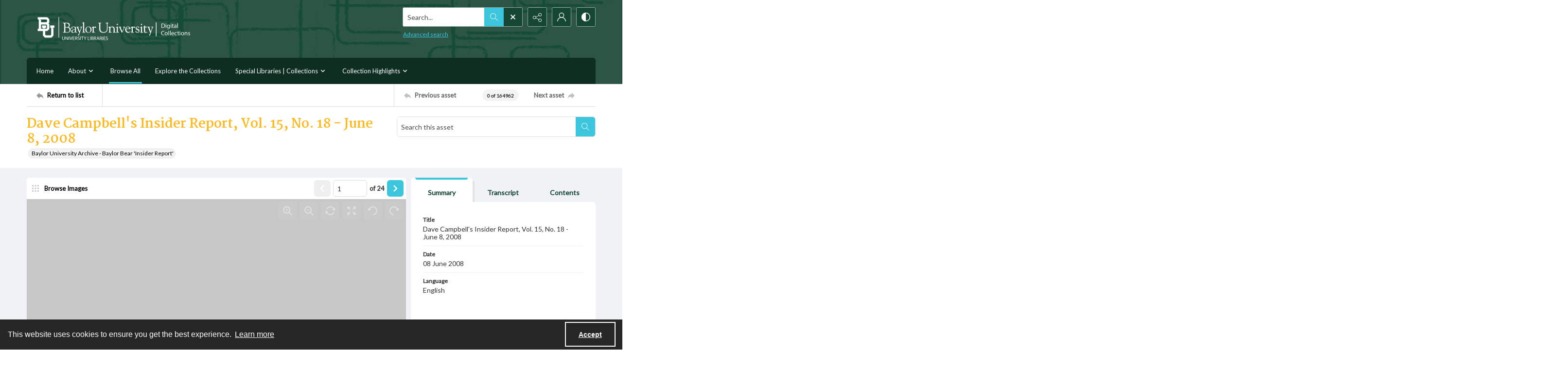

--- FILE ---
content_type: text/css
request_url: https://static.quartexcollections.com/digitalcollections-baylor/style.css?_t=20260125032040
body_size: 47941
content:
.site-nav__subnav{background:#323232;position:absolute;width:110%;min-width:200px;top:100%;left:0;border-radius:0 6px 6px 6px;opacity:0;visibility:hidden;transform:translate3d(0, -10px, 0);box-shadow:0px 2px 5px rgba(0,0,0,0.4)}.site-nav__subnav>*+*{margin-top:6px}.site-nav__subnav__link{display:block;width:100%;text-decoration:none;color:#e3e3e3;padding:4px 0;font-size:14px;font-size:.875rem;line-height:21px;line-height:1.3125rem}.site-nav__subnav__link:focus,.site-nav__subnav__link:hover{color:#fff}:hover>.site-nav__subnav,:hover ~ .site-nav__subnav,:focus ~ .site-nav__subnav{opacity:1;visibility:visible;transform:translate3d(0, 0, 0)}.site-nav__subnav,.tag-group__action,.navigation.greedy .button .icon{backface-visibility:hidden}.site-nav__subnav,.tag-group__action,.navigation.greedy .button .icon{transition:all 200ms ease}.a-to-z-buttons__label{color:#154734}.a-to-z-buttons__scrollable-bar-item{border-left:1px solid #dfdfdf;border:1px solid #dfdfdf;background:#fff}.a-to-z-buttons__scrollable-bar-item:hover,.a-to-z-buttons__scrollable-bar-item:focus{border-color:#3bc6dd;background-color:#f3fcfd}.a-to-z-buttons__scrollable-bar-item.active:focus{box-shadow:0 0 6px 2pt #3bc6dd !important;z-index:100000}.a-to-z-buttons__scrollable-bar-item.is-active{border-color:#3bc6dd;background-color:#f3fcfd}.a-to-z-buttons__scrollable-bar-item-link{color:#154734;text-decoration:none}.a-to-z-buttons__scrollable-bar-item-link:hover{color:#154734}.a-to-z-buttons__prev-btn,.a-to-z-buttons__next-btn{background-color:#fff;border:1px solid #dfdfdf;flex-shrink:0}.a-to-z-buttons__prev-btn:hover,.a-to-z-buttons__prev-btn:active,.a-to-z-buttons__next-btn:hover,.a-to-z-buttons__next-btn:active{border-color:#3bc6dd;background-color:#f3fcfd}.a-to-z-buttons__prev-btn:focus,.a-to-z-buttons__next-btn:focus{border:1px solid #3bc6dd}.accordion__trigger__primary-text{color:#154734}.accordion__trigger__badge{background-color:#f3fcfd;border:1px solid #3bc6dd}.accordion__trigger--contrasting .accordion__trigger__link{border-radius:6px}.accordion__trigger--contrasting .accordion__trigger__link[aria-expanded="true"]{border-radius:6px 6px 0 0}.accordion__trigger--contrasting .accordion__trigger__link--squared{border-radius:0}.accordion__trigger--contrasting .accordion__trigger__link--squared[aria-expanded="true"]{border-radius:0}.accordion__trigger--contrasting .accordion__trigger__link--squared-top{border-radius:6px 6px 0 0}.accordion__trigger--advanced-search .accordion__trigger__link{background:#0e2e22}.accordion__trigger--advanced-search .accordion__trigger__link[aria-expanded="true"]{background:#0e2e22}.accordion__trigger--large .accordion__trigger__link{background:#fff;border-radius:0}.accordion__trigger--large .accordion__trigger__link[aria-expanded="true"]{background:#fff;border-radius:0}.accordion__panel--framed{border-radius:0 0 6px 6px}.accordion__panel--framed--squared{border-radius:0 0}.action-pill__button{font-family:Lato,sans-serif;border-radius:6px}.action-pill__button:hover:not(:disabled),.action-pill__button:active:not(:disabled),.action-pill__button:focus:not(:disabled){border:2px solid #3bc6dd}.action-pill__button--is-active:not(:disabled){border:2px solid #3bc6dd;background:#f3fcfd}.action-pill__button--is-active:not(:disabled):hover:not(:disabled),.action-pill__button--is-active:not(:disabled):active:not(:disabled),.action-pill__button--is-active:not(:disabled):focus:not(:disabled){background:#f3fcfd}.alert{background:#f3fcfd;border:1px solid #3bc6dd}.banner-toggle--primary .icon{fill:#154734}.banner-toggle--primary-light .icon{fill:#257c5b}.banner-toggle--primary-mid .icon{fill:#18523c}.banner-toggle--primary-dark .icon{fill:#0e2e22}.banner-toggle--secondary .icon{fill:#ffb81c}.banner-toggle--action .icon{fill:#3bc6dd}.banner-toggle:focus{box-shadow:0 0 4px 3px #3bc6dd !important}.bg--primary{background:#154734}.bg--secondary{background:#ffb81c}.box{border-radius:6px}.box--is-container{border-radius:0}@media screen and (min-width: 684px){.box--is-container{border-radius:6px}}.breadcrumbs__inner[href]{color:#154734}.breadcrumbs__inner[href]:focus,.breadcrumbs__inner[href]:hover{color:#18523c}.button{font-family:Lato,sans-serif;border-radius:6px}.button{background:#3bc6dd;color:#fff}.button .button__inner:before,.button .button__inner:after{display:block;width:100%;height:50%;position:absolute;left:0;pointer-events:none;content:"";speak:none}.button .button__inner:before{top:0;box-shadow:inset 0 2px 0 rgba(255,255,255,0.1);border-radius:5px 5px 0 0}.button .button__inner:after{bottom:0;box-shadow:inset 0 -2px 0 rgba(0,0,0,0.08);border-radius:0 0 5px 5px}.button:focus,.button:hover{background:#35b2c7;outline:none;color:#000}.button .icon{fill:#fff}.button[disabled]{border:none !important}.button--secondary{background:transparent;color:#000;border:2px solid #3bc6dd !important}.button--secondary .button__inner:before,.button--secondary .button__inner:after{display:none}.button--secondary:focus,.button--secondary:hover{background:#3bc6dd;outline:none;color:#fff}.button--secondary .icon{fill:#000}.button--secondary[disabled]{border:none !important}.button--tertiary{background:transparent;color:#000;border:2px solid #3bc6dd !important}.button--tertiary .button__inner:before,.button--tertiary .button__inner:after{display:none}.button--tertiary:focus,.button--tertiary:hover{background:#3bc6dd;outline:none;color:#fff}.button--tertiary .icon{fill:#000}.button--tertiary[disabled]{border:none !important}.button--white{background:#fff;color:#000}.button--white .button__inner:before,.button--white .button__inner:after{display:block;width:100%;height:50%;position:absolute;left:0;pointer-events:none;content:"";speak:none}.button--white .button__inner:before{top:0;box-shadow:inset 0 2px 0 rgba(255,255,255,0.1);border-radius:5px 5px 0 0}.button--white .button__inner:after{bottom:0;box-shadow:inset 0 -2px 0 rgba(0,0,0,0.08);border-radius:0 0 5px 5px}.button--white:focus,.button--white:hover{background:#f7f7f7;outline:none;color:#000}.button--white .icon{fill:#000}.button--white[disabled]{border:none !important}.button--menu-item{background:#fff;color:#4a4a4a;border:2px solid #e3e3e3 !important}.button--menu-item .button__inner:before,.button--menu-item .button__inner:after{display:none}.button--menu-item:focus,.button--menu-item:hover{background:#f3f3f3;outline:none;color:#000}.button--menu-item .icon{fill:#999}.button--menu-item[disabled]{border:none !important}.button--large{border-radius:8px}.button:disabled{background:#dfdfdf;border-color:#dfdfdf;color:#000;cursor:not-allowed}.button--menu-item .button__inner:after{border-radius:0 0 4px 4px}.carousel__cell{filter:grayscale(0)}.carousel__cell:focus{outline:none !important;box-shadow:inset 0 0 10pt 4pt #3bc6dd !important}.carousel__cell:focus .carousel__link-icon{background:#3bc6dd}@media screen and (min-width: 400px){.carousel .flickity-viewport{border-radius:6px}}.carousel__speed-option.is-active{border-color:#3bc6dd}.card{border-radius:6px}.card__heading{font-weight:700;font-family:Martel,serif;color:#ffb81c}.card__meta,.card__summary{font-family:Lato,sans-serif}.card__hover-decor{background:rgba(59,198,221,0.3)}.card__hover-decor .icon{fill:#fff}.card__media{filter:grayscale(0)}@media screen and (max-width: 999px){[class*="card--portable-condensed"] .card__media{border-radius:6px}}.card--boxless .card__media{border-radius:6px}.card__media:focus{box-shadow:inset 0 0 7pt 3pt #3bc6dd !important}.card--boxless{border-radius:0}.check-input-dropdown__trigger{border-radius:6px}.check-input-dropdown__dropdown{top:calc(100% - 6px);border-radius:0 0 6px 6px}.check-input-dropdown__dropdown-items{padding-top:6px}.checkbox__input:checked ~ .checkbox__label::before{background:#3bc6dd}.checkbox__input:focus ~ .checkbox__label::before{box-shadow:0 0 0 1px #fff,0 0 0 0.2rem rgba(59,198,221,0.25)}.checkbox__input:active ~ .checkbox__label::before{background-color:#d3f2f7}.checkbox__input:indeterminate ~ .checkbox__label::before{background:#3bc6dd}.checkbox__input:disabled:checked ~ .checkbox__label::before{background-color:rgba(59,198,221,0.5)}.checkbox__input:disabled:indeterminate ~ .checkbox__label::before{background-color:rgba(59,198,221,0.5)}.checkbox__input:focus+.checkbox__label::before{outline:none !important;box-shadow:0 0 0 2px #f0f2f5,0 0 2px 4px #3bc6dd !important}.checkbox__input__label::before{border-radius:3px}.content-block-image__image{border-radius:6px}.content-block-image__caption{border-radius:0 0 6px 6px}@media screen and (min-width: 684px){.content-block-image__caption{border-radius:0}}.contrast-toggle{color:#fff}.contrast-toggle__fill{fill:#fff}.decorative-link{border-radius:6px}.decorative-link__text{color:#154734}.decorative-link .icon{fill:#154734}.decorative-link__icon-wrapper .icon{fill:#fff}.dropdown__menu{border-radius:0 0 6px 6px}.form-field{border-radius:6px;border-color:#dfdfdf}.form-field:focus{border-color:#3bc6dd;box-shadow:inset 0 0 0 1px #3bc6dd}.generic-content h2,.generic-content h3,.generic-content h4,.generic-content h5,.generic-content h6{color:#154734}.generic-content img{border-radius:8px}.generic-content figure{border-radius:8px}.generic-content figure img{border-radius:0}.generic-link{font-family:Lato,sans-serif;color:#154734}.hamburger{background:#3bc6dd}.hamburger__bars{background-color:#fff}.hamburger__bars:before,.hamburger__bars:after{background-color:#fff}.heading{color:#ffb81c;font-weight:700}.heading--primary{font-size:29.328px;font-size:1.833rem;line-height:35.1936px;line-height:2.1996rem}@media screen and (min-width: 684px){.heading--primary{font-size:31.584px;font-size:1.974rem;line-height:37.9008px;line-height:2.3688rem}}@media screen and (min-width: 1100px){.heading--primary{font-size:36.096px;font-size:2.256rem;line-height:43.3152px;line-height:2.7072rem}}.heading--secondary{font-size:23.4px;font-size:1.4625rem;line-height:28.08px;line-height:1.755rem}@media screen and (min-width: 684px){.heading--secondary{font-size:25.2px;font-size:1.575rem;line-height:30.24px;line-height:1.89rem}}@media screen and (min-width: 1100px){.heading--secondary{font-size:28.8px;font-size:1.8rem;line-height:34.56px;line-height:2.16rem}}.heading--tertiary{font-size:21.528px;font-size:1.3455rem;line-height:25.8336px;line-height:1.6146rem}@media screen and (min-width: 684px){.heading--tertiary{font-size:23.184px;font-size:1.449rem;line-height:27.8208px;line-height:1.7388rem}}@media screen and (min-width: 1100px){.heading--tertiary{font-size:26.496px;font-size:1.656rem;line-height:31.7952px;line-height:1.9872rem}}.heading--quaternary{font-size:20.28px;font-size:1.2675rem;line-height:24.336px;line-height:1.521rem}@media screen and (min-width: 684px){.heading--quaternary{font-size:21.84px;font-size:1.365rem;line-height:26.208px;line-height:1.638rem}}@media screen and (min-width: 1100px){.heading--quaternary{font-size:24.96px;font-size:1.56rem;line-height:29.952px;line-height:1.872rem}}.heading--quinary{font-size:17.628px;font-size:1.10175rem;line-height:21.1536px;line-height:1.3221rem}@media screen and (min-width: 684px){.heading--quinary{font-size:18.984px;font-size:1.1865rem;line-height:22.7808px;line-height:1.4238rem}}@media screen and (min-width: 1100px){.heading--quinary{font-size:21.696px;font-size:1.356rem;line-height:26.0352px;line-height:1.6272rem}}.heading--senary{font-size:15.6px;font-size:.975rem;line-height:18.72px;line-height:1.17rem}@media screen and (min-width: 684px){.heading--senary{font-size:16.8px;font-size:1.05rem;line-height:20.16px;line-height:1.26rem}}@media screen and (min-width: 1100px){.heading--senary{font-size:19.2px;font-size:1.2rem;line-height:23.04px;line-height:1.44rem}}.hero{filter:grayscale(0)}.horizontal-tabs__triggers{border-radius:6px;border:1px solid #3bc6dd}@media screen and (min-width: 1100px){.horizontal-tabs__triggers{border-radius:0;border:none}}.horizontal-tabs__trigger+.horizontal-tabs__trigger{border-left:1px solid #3bc6dd}@media screen and (min-width: 1100px){.horizontal-tabs__trigger+.horizontal-tabs__trigger{border-left:none}}.horizontal-tabs__button{font-family:Lato,sans-serif;font-weight:500;color:#154734}@media screen and (min-width: 1100px){.horizontal-tabs__button{border-radius:6px 6px 0 0}}.horizontal-tabs__button:focus,.horizontal-tabs__button:hover{background:#f3fcfd}@media screen and (min-width: 1100px){.horizontal-tabs__button:focus,.horizontal-tabs__button:hover{background:#e3e3e3}}.horizontal-tabs__button[aria-expanded="true"]{background:#3bc6dd}@media screen and (min-width: 1100px){.horizontal-tabs__button[aria-expanded="true"]{background:#fff}.horizontal-tabs__button[aria-expanded="true"]:before{background:#3bc6dd}}.horizontal-tabs__button:focus{box-shadow:inset 0 0 6px 2pt #3bc6dd !important}.horizontal-tabs__button:focus:before{background:transparent}.horizontal-tabs__panel{border-radius:6px}.horizontal-tabs__panel:first-of-type{border-top-left-radius:0}.horizontal-tabs__panel:last-of-type{border-top-right-radius:0}.horizontal-tabs__panel__inner-content .time-link:focus{box-shadow:0 0 3pt 2pt #3bc6dd !important}.link-group{border-radius:6px}.link-group__link{border-radius:6px}.link-group__link:focus{box-shadow:0 0 3pt 2pt #3bc6dd !important}.link-group__heading{background-color:#154734}.link-group__item:hover .link-group__link{color:#154734}.link-group__link{color:#154734}.link-group__footer{color:#154734}.link-group--advanced-search .link-group__link{color:#323232}.link-group--advanced-search .link-group__link strong{color:#154734}.mce-container__anchor-with-image:focus{box-shadow:none !important;outline:none !important}.mce-container__anchor-with-image:focus img{box-shadow:0 0 4px 3px #3bc6dd !important}.mce-container h1,.mce-container h2,.mce-container h3,.mce-container h4,.mce-container h5,.mce-container h6{color:#ffb81c;font-weight:700}.mce-container h1{font-size:29.328px;font-size:1.833rem;line-height:35.1936px;line-height:2.1996rem}@media screen and (min-width: 684px){.mce-container h1{font-size:31.584px;font-size:1.974rem;line-height:37.9008px;line-height:2.3688rem}}@media screen and (min-width: 1100px){.mce-container h1{font-size:36.096px;font-size:2.256rem;line-height:43.3152px;line-height:2.7072rem}}.mce-container h2{font-size:23.4px;font-size:1.4625rem;line-height:28.08px;line-height:1.755rem}@media screen and (min-width: 684px){.mce-container h2{font-size:25.2px;font-size:1.575rem;line-height:30.24px;line-height:1.89rem}}@media screen and (min-width: 1100px){.mce-container h2{font-size:28.8px;font-size:1.8rem;line-height:34.56px;line-height:2.16rem}}.mce-container h3{font-size:21.528px;font-size:1.3455rem;line-height:25.8336px;line-height:1.6146rem}@media screen and (min-width: 684px){.mce-container h3{font-size:23.184px;font-size:1.449rem;line-height:27.8208px;line-height:1.7388rem}}@media screen and (min-width: 1100px){.mce-container h3{font-size:26.496px;font-size:1.656rem;line-height:31.7952px;line-height:1.9872rem}}.mce-container h4{font-size:20.28px;font-size:1.2675rem;line-height:24.336px;line-height:1.521rem}@media screen and (min-width: 684px){.mce-container h4{font-size:21.84px;font-size:1.365rem;line-height:26.208px;line-height:1.638rem}}@media screen and (min-width: 1100px){.mce-container h4{font-size:24.96px;font-size:1.56rem;line-height:29.952px;line-height:1.872rem}}.mce-container h5{font-size:17.628px;font-size:1.10175rem;line-height:21.1536px;line-height:1.3221rem}@media screen and (min-width: 684px){.mce-container h5{font-size:18.984px;font-size:1.1865rem;line-height:22.7808px;line-height:1.4238rem}}@media screen and (min-width: 1100px){.mce-container h5{font-size:21.696px;font-size:1.356rem;line-height:26.0352px;line-height:1.6272rem}}.mce-container h6{font-size:15.6px;font-size:.975rem;line-height:18.72px;line-height:1.17rem}@media screen and (min-width: 684px){.mce-container h6{font-size:16.8px;font-size:1.05rem;line-height:20.16px;line-height:1.26rem}}@media screen and (min-width: 1100px){.mce-container h6{font-size:19.2px;font-size:1.2rem;line-height:23.04px;line-height:1.44rem}}.mce-container span.primary-colour{color:#154734 !important}.mce-container span.secondary-colour{color:#ffb81c !important}.mce-container span.button-colour{color:#3bc6dd !important}.modal__window{border-radius:8px}@media screen and (max-width: 683px){.modal__window{border-radius:0}}.modal__header{background:#0e2e22}@media screen and (max-width: 683px){.modal__header{background:#f3f3f3}}.modal__heading{color:#fff}@media screen and (max-width: 683px){.modal__heading{color:#0e2e22}}.modal__close--palm{background:#fff;color:#0e2e22}.multi-select-browser__input{border-radius:6px;border-color:#dfdfdf}.multi-select-browser__input.is-focussed{border-color:#3bc6dd}.multi-select-browser__open-button{background:#3bc6dd}.multi-select-browser__open-button:focus,.multi-select-browser__open-button:hover{background:#35b2c7}.multi-select-browser__open-button .icon{fill:#fff}@media screen and (max-width: 683px){.multi-select-browser__browser-window{border-radius:0}}@media screen and (min-width: 684px){.multi-select-browser__browser-window{border:1px solid #3bc6dd;border-radius:6px}}.multi-select-browser__alpha-nav{border-bottom:1px solid #3bc6dd}@media screen and (min-width: 684px){.multi-select-browser__alpha-nav{border-bottom:0}}.multi-select-browser__alpha-nav.is-disabled{pointer-events:none;opacity:0.2;filter:grayscale(100%)}.multi-select-browser__alpha-nav-scroll-btn--prev{border-right:1px solid #3bc6dd}@media screen and (min-width: 684px){.multi-select-browser__alpha-nav-scroll-btn--prev{border-bottom:1px solid #3bc6dd}}.multi-select-browser__alpha-nav-scroll-btn--next{border-left:1px solid #3bc6dd}@media screen and (min-width: 684px){.multi-select-browser__alpha-nav-scroll-btn--next{border-top:1px solid #3bc6dd;border-right:1px solid #3bc6dd;border-left:0}}.multi-select-browser__alpha-nav-scroll-icon .icon{fill:#154734}.multi-select-browser__alpha-button{color:#154734;font-family:Lato,sans-serif}@media screen and (min-width: 684px){.multi-select-browser__alpha-button{border-right:1px solid #3bc6dd}}.multi-select-browser__alpha-buttons-item+.multi-select-browser__alpha-buttons-item .multi-select-browser__alpha-button{border-left:1px solid #3bc6dd}@media screen and (min-width: 684px){.multi-select-browser__alpha-buttons-item+.multi-select-browser__alpha-buttons-item .multi-select-browser__alpha-button{border-top:1px solid #3bc6dd;border-left:0}}.multi-select-browser__alpha-button.is-active{background:#3bc6dd;color:#fff}.multi-select-browser__alpha-button.is-selected,.multi-select-browser__alpha-button.carousel__cell:focus{background:#d8f4f8;color:#154734}.multi-select-browser__alpha-button--all{text-transform:uppercase;font-size:14px;font-size:.875rem;line-height:14px;line-height:.875rem}.multi-select-browser__search-bar{background:#3bc6dd}.multi-select-browser__search-icon .icon{fill:#fff}.multi-select-browser__search-button{border-radius:6px;color:#fff}.multi-select-browser__browser-close-button .icon{fill:#fff}.multi-select-browser__item-label{color:#154734}.multi-select-browser__search-input:focus{box-shadow:inset 0 0 6px 2pt #3bc6dd !important;border:1px solid #177382}.radio-button__input:checked ~ .radio-button__label::before{background:#3bc6dd}.radio-button__input:focus ~ .radio-button__label::before{box-shadow:0 0 0 1px #fff,0 0 0 0.2rem rgba(59,198,221,0.25)}.radio-button__input:active ~ .radio-button__label::before{background-color:#d3f2f7}.radio-button__input:disabled:checked ~ .radio-button__label::before{background-color:rgba(59,198,221,0.5)}.slider-handle{background:#fff}.slider-selection{background:#3bc6dd}.search:not([class*="--square-corners"]){border-radius:6px}.search--outline{outline-style:solid;outline-width:1px;outline-color:#3bc6dd}.search--header:focus{box-shadow:0 0 1pt 3pt #3bc6dd !important}.search__input{border-radius:5px 0 0 5px;font-family:Lato,sans-serif}.search__input:focus{border-color:#3bc6dd;box-shadow:inset 0 0 0 1px #3bc6dd}.search__button{background:#3bc6dd}.search:not([class*="--square-corners"]) .search__button{border-radius:0 5px 5px 0}.search__button .icon{fill:#fff}.search__button:focus,.search__button:hover{background:#35b2c7}.search__focus-decor{border:2px solid #3bc6dd}.search:not([class*="--square-corners"]) .search__focus-decor{border-radius:6px}.search__filter-menu__trigger__text{font-family:Lato,sans-serif}.search__filter-menu__item__decor .icon{fill:#3bc6dd}.select-menu{border-radius:6px}.select-menu__input{border-radius:6px;border-color:#dfdfdf}.select-menu__input:focus{border-color:#3bc6dd;box-shadow:inset 0 0 0 1px #3bc6dd}.social-media-share__icon--facebook{background-color:#3b5998}.social-media-share__icon--twitter{background-color:#38a1f3}.social-media-share__icon--linkedin{background-color:#0077b5}.social-media-share__icon--instagram{background:radial-gradient(circle at 30% 107%, #fdf497 0, #fdf497 5%, #fd5949 45%, #d6249f 60%, #285aeb 90%)}.subnav{border-radius:6px}.subnav__link{border-radius:6px}.subnav__heading{color:#154734}.subnav__item:hover .subnav__link{color:#154734}.subnav__item .subnav__link.is-active,.subnav__item .subnav__link[aria-expanded="true"]{border:2px solid #3bc6dd;color:#154734}.subnav__item .subnav__link.is-active:before,.subnav__item .subnav__link[aria-expanded="true"]:before{background-color:#3bc6dd}.tag-group__action{color:#154734}.tag-group__action:focus,.tag-group__action:hover{color:#154734}@media screen and (max-width: 999px){.vertical-tab__tabs-container{border-radius:6px}}.vertical-tab__tabs:first-of-type{border-top-right-radius:6px;border-top-left-radius:6px}.vertical-tab__tabs:last-of-type{border-bottom-right-radius:6px;border-bottom-left-radius:6px}@media screen and (min-width: 1100px){.vertical-tab__tabs{border-radius:6px}}@media screen and (min-width: 1100px){.vertical-tab__trigger:first-of-type{border-top-left-radius:6px}.vertical-tab__trigger:last-of-type{border-bottom-left-radius:6px}}.vertical-tab__trigger__link{border-radius:6px}.vertical-tab__trigger__link:focus{margin-bottom:2px}.vertical-tab__trigger.is-active{border-top-left-radius:6px;border-bottom-left-radius:6px}.vertical-tab__trigger.is-active .vertical-tab__trigger__link{border:2px solid #3bc6dd;color:#154734}@media screen and (min-width: 1100px){.vertical-tab__trigger.is-active .vertical-tab__trigger__link{border:none}}.vertical-tab__trigger.is-active .vertical-tab__trigger__link:before{background-color:#3bc6dd}.vertical-tab__trigger:hover .vertical-tab__trigger__link{color:#154734}.vertical-tab__panel--framed{border-radius:0 0 6px 6px}.vertical-tab__panel__jump-link:focus{display:inline-block;box-shadow:0 0 3pt 2pt #3bc6dd !important}@media screen and (min-width: 1100px){.vertical-tab__panel[role="tabpanel"]:not([aria-hidden="true"]){border-top-right-radius:6px;border-bottom-left-radius:6px;border-bottom-right-radius:6px}}.contents-tab__items-item:focus{display:inline-block;box-shadow:0 0 3pt 2pt #3bc6dd !important}.contents-tab__section-title:focus{display:inline-block;box-shadow:0 0 3pt 2pt #3bc6dd !important}.preview-banner__close-button:focus{box-shadow:0 0 4pt 3pt #3bc6dd !important}body{font-family:Lato,sans-serif}h1,h2,h3,h4,h5,h6{font-family:Martel,serif}a:not([class]){color:#3bc6dd}img{filter:grayscale(0)}mark{background:#3bc6dd;color:#000}img:not([class]){border-radius:8px}button:focus{box-shadow:0 0 6px 3px #3bc6dd !important}a:focus{box-shadow:0 0 4px 3px #3bc6dd !important}:focus{outline:none !important}.action-unit{background:#fff;max-width:1170px;margin:0 auto;border-bottom:1px solid #dfdfdf;position:relative}@media screen and (min-width: 1100px){.action-unit{padding:0 20px}}.action-unit__inner{display:flex;flex-direction:row;flex-wrap:wrap}@media screen and (min-width: 1100px){.action-unit__inner{flex-wrap:nowrap}}.action-unit__inner>*{display:flex;flex-direction:column;justify-content:center}.action-unit__inner .view__button:focus{z-index:100000}.action-unit__back-button{order:1;flex-basis:30%;background:#f3f3f3;padding:0 20px}@media screen and (min-width: 1100px){.action-unit__back-button{background:white;order:unset !important;flex-basis:135px;padding:0}}.action-unit__breadcrumbs{order:3;flex-basis:100%;padding:0 20px;width:100%}@media screen and (min-width: 1100px){.action-unit__breadcrumbs{order:unset !important;flex-basis:auto;flex-grow:1;border-left:1px solid #dfdfdf;width:auto}}.action-unit__paging{order:2;flex-basis:50%;background:#f3f3f3;padding:0 20px;align-items:flex-end;flex-basis:70%}@media screen and (min-width: 1100px){.action-unit__paging{background:white;order:unset !important;flex-basis:35%;flex-grow:0;border-left:1px solid #dfdfdf;padding:0}}.action-unit--rev{border-bottom:none;border-top:1px solid #dfdfdf}.action-unit--rev .view__action-unit__breadcrumbs{order:1}.action-unit--rev .view__action-unit__back-button{order:2}.action-unit--rev .view__action-unit__paging{order:3}.advanced-search .link-group__heading{background-color:#0e2e22}.category-list-hero{color:#fff}.category-list-hero__heading{color:#fff}.category-list-hero__carat-link .icon{fill:#ffb81c}.document-viewer__media .media-browser__toggle-button:focus{box-shadow:inset 0 0 4pt 3pt #3bc6dd !important}.document-viewer__media .media-browser__thumbnail-items .media-browser__thumbnail_image-item:focus{box-shadow:0 0 4pt 3pt #3bc6dd !important}.document-viewer__media .media-browser__thumbnail-items .media-browser__thumbnail_section-item:focus{box-shadow:inset 0 0 4pt 3pt #3bc6dd !important}.document-viewer__tabs{border-radius:6px}.document-viewer-hungry-menu .js-greedy-button.is-active,.document-viewer-hungry-menu .js-greedy-button.is-active:focus,.document-viewer-hungry-menu .js-greedy-button.is-active:hover{background:#154734;color:#fff}.document-viewer-hungry-menu .js-greedy-button:hover,.document-viewer-hungry-menu .js-greedy-button:focus{background:none;color:#154734}.document-viewer-hungry-menu .js-greedy-button:hover .button__inner .icon,.document-viewer-hungry-menu .js-greedy-button:focus .button__inner .icon{fill:#154734}body{font-family:Lato,sans-serif}h1,h2,h3,h4,h5,h6{font-family:Martel,serif}a:not([class]){color:#3bc6dd}img{filter:grayscale(0)}mark{background:#3bc6dd;color:#000}img:not([class]){border-radius:8px}button:focus{box-shadow:0 0 6px 3px #3bc6dd !important}a:focus{box-shadow:0 0 4px 3px #3bc6dd !important}:focus{outline:none !important}.intro{background-color:#154734}.intro__background-image{opacity:.2}.intro__heading{color:#ffb81c}.intro__heading--white{color:#fff}.intro__content{color:#fff}[class*="is-auto-colored"] .intro__column-right{border-radius:6px}@media screen and (min-width: 684px){.media-browser__header{border-radius:0 0 6px 6px}}@media screen and (min-width: 1100px){.media-browser__header{border-radius:6px 6px 0 0}}@media screen and (min-width: 684px){.media-browser__frame{border-radius:6px 6px 0 0}}@media screen and (min-width: 1100px){.media-browser__frame{border-radius:0 0 6px 6px}}.media-browser__image-viewer .openseadragon-canvas:focus{box-shadow:inset 0 0 7pt 4pt #3bc6dd !important;border:3px solid #3bc6dd !important;padding:5px !important}.media-browser__av-viewer .vjs-control-bar button:focus{box-shadow:inset 0 0 6px 2pt #3bc6dd !important}.media-browser__toggle-button{font-family:Lato,sans-serif;font-weight:500}.media-browser__toggle-button.is-active{background:#154734;color:#fff}.media-browser__paging__button{border-radius:6px}@media screen and (min-width: 684px){.media-list__inner{border-radius:6px}}@media screen and (max-width: 683px){.media-list__pagination-box{border-radius:0}}.media-list__view-options-mobile{border-bottom:2px solid #0e2e22}.media-list__view-options-mobile__label{color:#154734}.media-list__filters__heading{font-size:16px;font-size:1rem;line-height:19.2px;line-height:1.2rem}.media-list__filters__mobile-toolbar__cancel{color:#154734}.media-list__filters__mobile-toolbar__clear{color:#154734}.media-object__heading__link{color:#ffb81c}.media-object__icon .icon{fill:#ffb81c}.media-object__bookmark .icon{fill:#ffb81c}.media-object__bookmark:focus .icon,.media-object__bookmark:hover .icon{fill:#b38114}.media-object__media{border-radius:6px}@media screen and (min-width: 684px){.media-list__items--grid .media-object__media-label{border-top-right-radius:6px}}.navigation{background-color:#0e2e22}@media screen and (min-width: 684px){.navigation{border-top-right-radius:6px;border-top-left-radius:6px}}.navigation ul.links{border-top-right-radius:6px;border-top-left-radius:6px}.navigation ul{background-color:#0e2e22}@media screen and (max-width: 683px){.navigation ul li{border-bottom:1px solid #257c5b}}@media screen and (min-width: 684px){.navigation ul li:hover:after,.navigation ul li:focus:after{background-color:#3bc6dd;border-radius:6px}}.navigation ul li.is-active{color:#fff}@media screen and (min-width: 684px){.navigation ul li.is-active:after{background-color:#3bc6dd}}@media screen and (min-width: 684px){.navigation ul li.is-active-with-children:after{background-color:#3bc6dd}}.navigation ul li.archive--mobile{border-top:8px solid #18523c}.navigation ul.hidden-links{background:#0e2e22;border-top:1px solid #18523c}.navigation ul.hidden-links li{border-bottom:1px solid #18523c}.navigation ul.hidden-links li.archive{border-bottom:8px solid #18523c}.navigation ul.hidden-links .navigation__sub__list li:last-of-type{border-bottom:none}.navigation a{color:#fff;fill:#fff;padding:12px 10px;font-size:13px;font-size:.8125rem;line-height:19.5px;line-height:1.21875rem}@media screen and (max-width: 683px){.navigation a{padding:20px;font-size:15px;font-size:.9375rem;line-height:22.5px;line-height:1.40625rem}}@media screen and (min-width: 684px){.navigation__sub{background:#0e2e22;border-top:1px solid #0e2e22}}.navigation__sub li:hover,.navigation__sub li:focus{content:none}li.is-active .navigation__sub li:after{content:none}.navigation__sub .sub-documents__link:before{color:#fff;opacity:1}.navigation a:hover,.navigation a:focus{background:#154734}.navigation .sub-documents__heading{color:#18523c}.navigation .sub-documents__heading__date{color:#18523c}@media screen and (max-width: 683px){.navigation .sub-documents__link{border-bottom:1px solid #18523c;margin-bottom:5px}}.navigation .sub-parent__link{font-size:18px;font-size:1.125rem;line-height:27px;line-height:1.6875rem}.navigation .sub-parent__link:before{display:inline;line-height:100%;margin-right:10px}.navigation ul.hidden-links li a{color:#fff}.navigation.greedy .button .icon{fill:#fff}.navigation.greedy .button span.closed .icon{fill:#fff;border-radius:100%}.navigation.greedy .button:focus .icon,.navigation.greedy .button:hover .icon{fill:#000}.navigation.greedy .button:focus span.closed .icon,.navigation.greedy .button:hover span.closed .icon{fill:#000}.pager__status{font-weight:700}.search-panel{border-radius:6px}.search-panel__row:first-of-type .search-panel__icons{border-top-right-radius:6px}.search-panel__row:last-of-type .search-panel__icons{border-bottom-right-radius:6px}.search-panel__icons .icon__plus .icon{background:#3bc6dd}.site-foot{background:#154734;color:#fff}.site-foot__secondary,.site-foot__secondary a{color:rgba(255,255,255,0.75)}.site-foot__tertiary{background:#0e2e22}.site-foot__tertiary,.site-foot__tertiary a{color:#fff}.site-foot__heading{color:#ffb81c}.site-foot__heading a{color:inherit;font-size:inherit;font-weight:inherit;line-height:inherit}.site-foot__link{color:#fff}.site-foot__contact a{color:#fff}.site-foot__network .icon{fill:#fff}.site-foot__network .icon:focus,.site-foot__network .icon:hover{fill:#fff}.site-foot__brand{border-color:#154734,#154734,compliment(#18523c),compliment(#0e2e22);color:#fff}.site-foot__brand .icon{fill:#fff}.site-foot__brand:focus,.site-foot__brand:hover{color:#fff}.site-foot__brand:focus .icon,.site-foot__brand:hover .icon{fill:#fff}.site-foot__brand:focus{box-shadow:inset 0 0 10pt 4pt #3bc6dd !important}@media screen and (min-width: 684px){.site-foot__partner-logos:before{background:#154734}}@media screen and (min-width: 1100px) and (min-width: 684px){.site-foot__networks+.site-foot__navigation--spread-at-lap-and-up .site-foot__navigation__group{border-color:#154734}}.site-head{background-color:#154734}.site-head__logo{color:#fff}.site-head--with-tint:before{background-color:rgba(21,71,52,0.85)}.site-head__typographic-logo{color:#ffb81c}.site-head__typographic-logo-sub-text{color:#ffb81c}.site-head__strapline{color:#ffb81c;border-color:#ffb81c !important}.site-head__user{color:#fff}.site-head__user a{color:#3bc6dd}.site-head__secondary-nav-item{border-radius:3px;border-color:rgba(255,255,255,0.5)}.site-head__secondary-nav-button{background:#154734;color:#fff;border-radius:2px}.site-head__secondary-nav-button:focus,.site-head__secondary-nav-button:hover{background:#3bc6dd}.site-head__secondary-nav-item.is-open .site-head__secondary-nav-button{background:#3bc6dd}@media only screen and (min-width: 850px){.site-head__secondary-nav-item.is-open .site-head__secondary-nav-button{background:#154734;border-radius:0 3px 3px 0}.site-head__secondary-nav-item.is-open .site-head__secondary-nav-button:focus,.site-head__secondary-nav-item.is-open .site-head__secondary-nav-button:hover{background:#3bc6dd}}@media only screen and (min-width: 850px){.site-head__secondary-nav-item.start-open .site-head__secondary-nav-button{background:#154734;border-radius:0 3px 3px 0}}.site-head__secondary-nav-button .icon{fill:#fff}.site-head__secondary-nav-item-body{background:#0e2e22}.site-head__advanced-search-link{color:#3bc6dd}.site-head.site-head--with-opacity{background-color:rgba(21,71,52,0.85)}.site-head.site-head--custom-colour{background-color:#0d3ce9}.site-head.site-head--custom-colour-with-opacity{background-color:rgba(13,60,233,0.85)}.site-head.site-head--image-with-tint:before{content:" ";width:100%;height:100%;position:absolute;background-color:rgba(21,71,52,0.85)}.site-head.site-head--image-with-custom-colour-tint::before{content:" ";width:100%;height:100%;position:absolute;background-color:rgba(13,60,233,0.85)}.timeline__filter-panel{background:#154734;color:#fff}.timeline__filter-panel-toggle{color:#fff}.timeline__filter-panel-toggle .icon{fill:#fff}.timeline__event{border-radius:6px}.timeline__event-link{color:#3bc6dd}.timeline__event-link .icon{fill:#3bc6dd}.timeline__row--center-left .timeline__text,.timeline__row--center-right .timeline__text{border-radius:6px}@media screen and (min-width: 684px){.timeline__row--center-left .timeline__text,.timeline__row--center-right .timeline__text{border-radius:none}}.view--primary-light{background-color:#257c5b}.view--secondary{background-color:#0e2e22}.view__main--primary{background-color:#0e2e22}.view__main__reversed-text>*{color:#fff}.view__button{font-family:Lato,sans-serif;font-weight:500}.view__button:focus,.view__button:hover{color:#154734}.choices{position:relative;margin-bottom:24px;font-size:16px}.choices:focus{outline:none}.choices:last-child{margin-bottom:0}.choices.is-disabled .choices__inner,.choices.is-disabled .choices__input{background-color:#eaeaea;cursor:not-allowed;-webkit-user-select:none;-moz-user-select:none;-ms-user-select:none;user-select:none}.choices.is-disabled .choices__item{cursor:not-allowed}.choices[data-type*=select-one]{cursor:pointer}.choices[data-type*=select-one] .choices__inner{padding-bottom:7.5px}.choices[data-type*=select-one] .choices__input{display:block;width:100%;padding:10px;border-bottom:1px solid #ddd;background-color:#fff;margin:0}.choices[data-type*=select-one] .choices__button{background-image:url([data-uri]);padding:0;background-size:8px;position:absolute;top:50%;right:0;margin-top:-10px;margin-right:25px;height:20px;width:20px;border-radius:10em;opacity:.5}.choices[data-type*=select-one] .choices__button:focus,.choices[data-type*=select-one] .choices__button:hover{opacity:1}.choices[data-type*=select-one] .choices__button:focus{box-shadow:0 0 0 2px #00bcd4}.choices[data-type*=select-one]:after{content:"";height:0;width:0;border-style:solid;border-color:#333 transparent transparent transparent;border-width:5px;position:absolute;right:11.5px;top:50%;margin-top:-2.5px;pointer-events:none}.choices[data-type*=select-one].is-open:after{border-color:transparent transparent #333 transparent;margin-top:-7.5px}.choices[data-type*=select-one][dir=rtl]:after{left:11.5px;right:auto}.choices[data-type*=select-one][dir=rtl] .choices__button{right:auto;left:0;margin-left:25px;margin-right:0}.choices[data-type*=select-multiple] .choices__inner,.choices[data-type*=text] .choices__inner{cursor:text}.choices[data-type*=select-multiple] .choices__button,.choices[data-type*=text] .choices__button{position:relative;display:inline-block;margin:0 -4px 0 8px;padding-left:16px;border-left:1px solid #008fa1;background-image:url([data-uri]);background-size:8px;width:8px;line-height:1;opacity:.75;border-radius:0}.choices[data-type*=select-multiple] .choices__button:focus,.choices[data-type*=select-multiple] .choices__button:hover,.choices[data-type*=text] .choices__button:focus,.choices[data-type*=text] .choices__button:hover{opacity:1}.choices__inner{display:inline-block;vertical-align:top;width:100%;background-color:#f9f9f9;padding:7.5px 7.5px 3.75px;border:1px solid #ddd;border-radius:2.5px;font-size:14px;min-height:44px;overflow:hidden}.is-focused .choices__inner,.is-open .choices__inner{border-color:#b7b7b7}.is-open .choices__inner{border-radius:2.5px 2.5px 0 0}.is-flipped.is-open .choices__inner{border-radius:0 0 2.5px 2.5px}.choices__list{margin:0;padding-left:0;list-style:none}.choices__list--single{display:inline-block;padding:4px 16px 4px 4px;width:100%}[dir=rtl] .choices__list--single{padding-right:4px;padding-left:16px}.choices__list--single .choices__item{width:100%}.choices__list--multiple{display:inline}.choices__list--multiple .choices__item{display:inline-block;vertical-align:middle;border-radius:20px;padding:4px 10px;font-size:12px;font-weight:500;margin-right:3.75px;margin-bottom:3.75px;background-color:#00bcd4;border:1px solid #00a5bb;color:#fff;word-break:break-all}.choices__list--multiple .choices__item[data-deletable]{padding-right:5px}[dir=rtl] .choices__list--multiple .choices__item{margin-right:0;margin-left:3.75px}.choices__list--multiple .choices__item.is-highlighted{background-color:#00a5bb;border:1px solid #008fa1}.is-disabled .choices__list--multiple .choices__item{background-color:#aaa;border:1px solid #919191}.choices__list--dropdown{display:none;z-index:1;position:absolute;width:100%;background-color:#fff;border:1px solid #ddd;top:100%;margin-top:-1px;border-bottom-left-radius:2.5px;border-bottom-right-radius:2.5px;overflow:hidden;word-break:break-all}.choices__list--dropdown.is-active{display:block}.is-open .choices__list--dropdown{border-color:#b7b7b7}.is-flipped .choices__list--dropdown{top:auto;bottom:100%;margin-top:0;margin-bottom:-1px;border-radius:.25rem .25rem 0 0}.choices__list--dropdown .choices__list{position:relative;max-height:300px;overflow:auto;-webkit-overflow-scrolling:touch;will-change:scroll-position}.choices__list--dropdown .choices__item{position:relative;padding:10px;font-size:14px}[dir=rtl] .choices__list--dropdown .choices__item{text-align:right}@media (min-width: 640px){.choices__list--dropdown .choices__item--selectable{padding-right:100px}.choices__list--dropdown .choices__item--selectable:after{content:attr(data-select-text);font-size:12px;opacity:0;position:absolute;right:10px;top:50%;transform:translateY(-50%)}[dir=rtl] .choices__list--dropdown .choices__item--selectable{text-align:right;padding-left:100px;padding-right:10px}[dir=rtl] .choices__list--dropdown .choices__item--selectable:after{right:auto;left:10px}}.choices__list--dropdown .choices__item--selectable.is-highlighted{background-color:#f2f2f2}.choices__list--dropdown .choices__item--selectable.is-highlighted:after{opacity:.5}.choices__item{cursor:default}.choices__item--selectable{cursor:pointer}.choices__item--disabled{cursor:not-allowed;-webkit-user-select:none;-moz-user-select:none;-ms-user-select:none;user-select:none;opacity:.5}.choices__heading{font-weight:600;font-size:12px;padding:10px;border-bottom:1px solid #f7f7f7;color:gray}.choices__button{text-indent:-9999px;-webkit-appearance:none;-moz-appearance:none;appearance:none;border:0;background-color:transparent;background-repeat:no-repeat;background-position:center;cursor:pointer}.choices__button:focus{outline:none}.choices__input{display:inline-block;vertical-align:baseline;background-color:#f9f9f9;font-size:14px;margin-bottom:5px;border:0;border-radius:0;max-width:100%;padding:4px 0 4px 2px}.choices__input:focus{outline:0}[dir=rtl] .choices__input{padding-right:2px;padding-left:0}.choices__placeholder{opacity:.5}.choices[data-type*=select-multiple] .choices__input.is-hidden,.choices[data-type*=select-one] .choices__input.is-hidden,.choices__input.is-hidden{display:none}/*! Flickity v2.0.9
http://flickity.metafizzy.co
---------------------------------------------- */.slider{display:inline-block;vertical-align:middle;position:relative}.slider.slider-horizontal{width:calc(100% - 26px);margin:0 13px;height:20px}.slider.slider-horizontal .slider-track{height:4px;width:100%;margin-top:-5px;top:50%;left:0}.slider.slider-horizontal .slider-selection,.slider.slider-horizontal .slider-track-low,.slider.slider-horizontal .slider-track-high{height:100%;top:0;bottom:0}.slider.slider-horizontal .slider-tick,.slider.slider-horizontal .slider-handle{margin-left:-10px}.slider.slider-horizontal .slider-tick.triangle,.slider.slider-horizontal .slider-handle.triangle{position:relative;top:50%;transform:translateY(-50%);border-width:0 10px 10px 10px;width:0;height:0;border-bottom-color:#0480be;margin-top:0}.slider.slider-horizontal .slider-tick-container{white-space:nowrap;position:absolute;top:0;left:0;width:100%}.slider.slider-horizontal .slider-tick-label-container{white-space:nowrap;margin-top:20px}.slider.slider-horizontal .slider-tick-label-container .slider-tick-label{padding-top:4px;display:inline-block;text-align:center}.slider.slider-horizontal.slider-rtl .slider-track{left:initial;right:0}.slider.slider-horizontal.slider-rtl .slider-tick,.slider.slider-horizontal.slider-rtl .slider-handle{margin-left:initial;margin-right:-10px}.slider.slider-horizontal.slider-rtl .slider-tick-container{left:initial;right:0}.slider.slider-vertical{height:210px;width:20px}.slider.slider-vertical .slider-track{width:10px;height:100%;left:25%;top:0}.slider.slider-vertical .slider-selection{width:100%;left:0;top:0;bottom:0}.slider.slider-vertical .slider-track-low,.slider.slider-vertical .slider-track-high{width:100%;left:0;right:0}.slider.slider-vertical .slider-tick,.slider.slider-vertical .slider-handle{margin-top:-10px}.slider.slider-vertical .slider-tick.triangle,.slider.slider-vertical .slider-handle.triangle{border-width:10px 0 10px 10px;width:1px;height:1px;border-left-color:#0480be;border-right-color:#0480be;margin-left:0;margin-right:0}.slider.slider-vertical .slider-tick-label-container{white-space:nowrap}.slider.slider-vertical .slider-tick-label-container .slider-tick-label{padding-left:4px}.slider.slider-vertical.slider-rtl .slider-track{left:initial;right:25%}.slider.slider-vertical.slider-rtl .slider-selection{left:initial;right:0}.slider.slider-vertical.slider-rtl .slider-tick.triangle,.slider.slider-vertical.slider-rtl .slider-handle.triangle{border-width:10px 10px 10px 0}.slider.slider-vertical.slider-rtl .slider-tick-label-container .slider-tick-label{padding-left:initial;padding-right:4px}.slider.slider-disabled .slider-handle{background:#3bc6dd;filter:progid:DXImageTransform.Microsoft.gradient(startColorstr='#ffdfdfdf', endColorstr='#ffbebebe', GradientType=0)}.slider.slider-disabled .slider-track{background-image:-webkit-linear-gradient(top, #e5e5e5 0%, #e9e9e9 100%);background-image:-o-linear-gradient(top, #e5e5e5 0%, #e9e9e9 100%);background-image:linear-gradient(to bottom, #e5e5e5 0%, #e9e9e9 100%);background-repeat:repeat-x;filter:progid:DXImageTransform.Microsoft.gradient(startColorstr='#ffe5e5e5', endColorstr='#ffe9e9e9', GradientType=0);cursor:not-allowed}.slider input{display:none}.slider .tooltip.top{margin-top:-36px;display:none}.slider .tooltip-inner{white-space:nowrap;max-width:none}.slider .hide{display:none}.slider-track{position:absolute;cursor:pointer;background:#dfdfdf;filter:progid:DXImageTransform.Microsoft.gradient(startColorstr='#fff5f5f5', endColorstr='#fff9f9f9', GradientType=0);-webkit-box-shadow:inset 0 1px 2px rgba(0,0,0,0.1);box-shadow:inset 0 1px 2px rgba(0,0,0,0.1);border-radius:4px}.slider-selection{position:absolute;filter:progid:DXImageTransform.Microsoft.gradient(startColorstr='#fff9f9f9', endColorstr='#fff5f5f5', GradientType=0);-webkit-box-shadow:inset 0 -1px 0 rgba(0,0,0,0.15);box-shadow:inset 0 -1px 0 rgba(0,0,0,0.15);-webkit-box-sizing:border-box;-moz-box-sizing:border-box;box-sizing:border-box;border-radius:4px}.slider-selection.tick-slider-selection{background-image:-webkit-linear-gradient(top, #89cdef 0%, #81bfde 100%);background-image:-o-linear-gradient(top, #89cdef 0%, #81bfde 100%);background-image:linear-gradient(to bottom, #89cdef 0%, #81bfde 100%);background-repeat:repeat-x;filter:progid:DXImageTransform.Microsoft.gradient(startColorstr='#ff89cdef', endColorstr='#ff81bfde', GradientType=0)}.slider-track-low,.slider-track-high{position:absolute;background:transparent;-webkit-box-sizing:border-box;-moz-box-sizing:border-box;box-sizing:border-box;border-radius:4px}.slider-handle{position:absolute;top:-2px;width:20px;height:20px;-webkit-box-shadow:0px 0px 9px 1px rgba(0,0,0,0.38);-moz-box-shadow:0px 0px 9px 1px rgba(0,0,0,0.38);box-shadow:0px 0px 4px 1px rgba(0,0,0,0.2);filter:progid:DXImageTransform.Microsoft.gradient(startColorstr='#ff149bdf', endColorstr='#ff0480be', GradientType=0);filter:none;border:0px solid transparent;cursor:pointer}.slider-handle.round{border-radius:50%}.slider-handle.triangle{background:transparent none}.slider-handle.custom{background:transparent none}.slider-handle.custom::before{line-height:20px;font-size:20px;content:'\2605';color:#726204}.slider-tick{position:absolute;width:20px;height:20px;background-image:-webkit-linear-gradient(top, #f9f9f9 0%, #f5f5f5 100%);background-image:-o-linear-gradient(top, #f9f9f9 0%, #f5f5f5 100%);background-image:linear-gradient(to bottom, #f9f9f9 0%, #f5f5f5 100%);background-repeat:repeat-x;filter:progid:DXImageTransform.Microsoft.gradient(startColorstr='#fff9f9f9', endColorstr='#fff5f5f5', GradientType=0);-webkit-box-shadow:inset 0 -1px 0 rgba(0,0,0,0.15);box-shadow:inset 0 -1px 0 rgba(0,0,0,0.15);-webkit-box-sizing:border-box;-moz-box-sizing:border-box;box-sizing:border-box;filter:none;opacity:0.8;border:0px solid transparent}.slider-tick.round{border-radius:50%}.slider-tick.triangle{background:transparent none}.slider-tick.custom{background:transparent none}.slider-tick.custom::before{line-height:20px;font-size:20px;content:'\2605';color:#726204}.slider-tick.in-selection{background-image:-webkit-linear-gradient(top, #89cdef 0%, #81bfde 100%);background-image:-o-linear-gradient(top, #89cdef 0%, #81bfde 100%);background-image:linear-gradient(to bottom, #89cdef 0%, #81bfde 100%);background-repeat:repeat-x;filter:progid:DXImageTransform.Microsoft.gradient(startColorstr='#ff89cdef', endColorstr='#ff81bfde', GradientType=0);opacity:1}


--- FILE ---
content_type: application/xml
request_url: https://images.quartexcollections.com/digitalcollections-baylor/Tiles/bu-insider-nwl_v15-n18_2008-06-08/bu-insider-nwl_v15-n18_2008-06-08_001.xml?jwt=eyJhbGciOiJIUzI1NiIsInR5cCI6IkpXVCJ9.eyJ0eXAiOiJJbWFnZSIsIkNsaWVudEtleSI6ImRpZ2l0YWxjb2xsZWN0aW9ucy1iYXlsb3IiLCJQYXJlbnRQYXRoIjoiYnUtaW5zaWRlci1ud2xfdjE1LW4xOF8yMDA4LTA2LTA4IiwiQXNzZXRQYXRoIjoiYnUtaW5zaWRlci1ud2xfdjE1LW4xOF8yMDA4LTA2LTA4XzAwMSIsIkFzc2V0TmFtZSI6bnVsbCwiQXNzZXRJZCI6MCwiaWF0IjoxNzY5MzExMjQwLCJleHAiOjE3NjkzNTQ0NDB9.Spvr8ik0rjolh4URPdZdbOuQUhPdPqu-IQoFNpdo8s4
body_size: 92
content:
<?xml version="1.0" encoding="utf-8"?>
<Image TileSize="512" Overlap="0" Format="jpg" ServerFormat="Default" xmlns="http://schemas.microsoft.com/deepzoom/2009">
  <Size Width="1315" Height="1521" />
</Image>